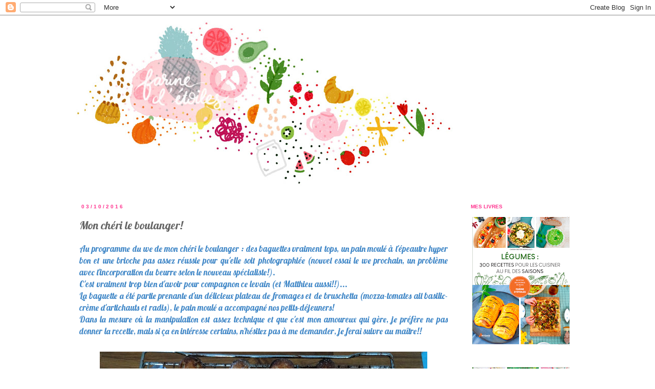

--- FILE ---
content_type: text/html; charset=UTF-8
request_url: http://farinedetoiles.blogspot.com/2016/10/mon-cheri-le-boulanger.html
body_size: 20544
content:
<!DOCTYPE html>
<html class='v2' dir='ltr' xmlns='http://www.w3.org/1999/xhtml' xmlns:b='http://www.google.com/2005/gml/b' xmlns:data='http://www.google.com/2005/gml/data' xmlns:expr='http://www.google.com/2005/gml/expr'>
<head>
<link href='https://www.blogger.com/static/v1/widgets/335934321-css_bundle_v2.css' rel='stylesheet' type='text/css'/>
<meta content='width=1100' name='viewport'/>
<meta content='text/html; charset=UTF-8' http-equiv='Content-Type'/>
<meta content='blogger' name='generator'/>
<link href='http://farinedetoiles.blogspot.com/favicon.ico' rel='icon' type='image/x-icon'/>
<link href='http://farinedetoiles.blogspot.com/2016/10/mon-cheri-le-boulanger.html' rel='canonical'/>
<link rel="alternate" type="application/atom+xml" title="Farine d&#39;étoiles - Atom" href="http://farinedetoiles.blogspot.com/feeds/posts/default" />
<link rel="alternate" type="application/rss+xml" title="Farine d&#39;étoiles - RSS" href="http://farinedetoiles.blogspot.com/feeds/posts/default?alt=rss" />
<link rel="service.post" type="application/atom+xml" title="Farine d&#39;étoiles - Atom" href="https://www.blogger.com/feeds/1555946457182008160/posts/default" />

<link rel="alternate" type="application/atom+xml" title="Farine d&#39;étoiles - Atom" href="http://farinedetoiles.blogspot.com/feeds/6176153639629676332/comments/default" />
<!--Can't find substitution for tag [blog.ieCssRetrofitLinks]-->
<link href='https://blogger.googleusercontent.com/img/b/R29vZ2xl/AVvXsEhN59TAxAIw30P-SJY8ozYZ0XfFcuAXxP34rzcRk5LCwYwT23P-BkDMSFpscGvQxOJlnMHTuJ2MfwKKawirK7xSSBSuVxpapNgqTXSpXv2GKmb0R3GuovJzQ-s1THp-5qSpigykvUpAXek/s640/baguette.jpg' rel='image_src'/>
<meta content='http://farinedetoiles.blogspot.com/2016/10/mon-cheri-le-boulanger.html' property='og:url'/>
<meta content='Mon chéri le boulanger!' property='og:title'/>
<meta content='Blog de cuisine à dominante végétale, souvent végétarienne ,vegan,  des produits de saison, une passion pour la vaisselle, un peu de lifetsyle' property='og:description'/>
<meta content='https://blogger.googleusercontent.com/img/b/R29vZ2xl/AVvXsEhN59TAxAIw30P-SJY8ozYZ0XfFcuAXxP34rzcRk5LCwYwT23P-BkDMSFpscGvQxOJlnMHTuJ2MfwKKawirK7xSSBSuVxpapNgqTXSpXv2GKmb0R3GuovJzQ-s1THp-5qSpigykvUpAXek/w1200-h630-p-k-no-nu/baguette.jpg' property='og:image'/>
<title>Farine d'étoiles: Mon chéri le boulanger!</title>
<style type='text/css'>@font-face{font-family:'Lobster';font-style:normal;font-weight:400;font-display:swap;src:url(//fonts.gstatic.com/s/lobster/v32/neILzCirqoswsqX9zo-mM4MwWJXNqA.woff2)format('woff2');unicode-range:U+0460-052F,U+1C80-1C8A,U+20B4,U+2DE0-2DFF,U+A640-A69F,U+FE2E-FE2F;}@font-face{font-family:'Lobster';font-style:normal;font-weight:400;font-display:swap;src:url(//fonts.gstatic.com/s/lobster/v32/neILzCirqoswsqX9zoamM4MwWJXNqA.woff2)format('woff2');unicode-range:U+0301,U+0400-045F,U+0490-0491,U+04B0-04B1,U+2116;}@font-face{font-family:'Lobster';font-style:normal;font-weight:400;font-display:swap;src:url(//fonts.gstatic.com/s/lobster/v32/neILzCirqoswsqX9zo2mM4MwWJXNqA.woff2)format('woff2');unicode-range:U+0102-0103,U+0110-0111,U+0128-0129,U+0168-0169,U+01A0-01A1,U+01AF-01B0,U+0300-0301,U+0303-0304,U+0308-0309,U+0323,U+0329,U+1EA0-1EF9,U+20AB;}@font-face{font-family:'Lobster';font-style:normal;font-weight:400;font-display:swap;src:url(//fonts.gstatic.com/s/lobster/v32/neILzCirqoswsqX9zoymM4MwWJXNqA.woff2)format('woff2');unicode-range:U+0100-02BA,U+02BD-02C5,U+02C7-02CC,U+02CE-02D7,U+02DD-02FF,U+0304,U+0308,U+0329,U+1D00-1DBF,U+1E00-1E9F,U+1EF2-1EFF,U+2020,U+20A0-20AB,U+20AD-20C0,U+2113,U+2C60-2C7F,U+A720-A7FF;}@font-face{font-family:'Lobster';font-style:normal;font-weight:400;font-display:swap;src:url(//fonts.gstatic.com/s/lobster/v32/neILzCirqoswsqX9zoKmM4MwWJU.woff2)format('woff2');unicode-range:U+0000-00FF,U+0131,U+0152-0153,U+02BB-02BC,U+02C6,U+02DA,U+02DC,U+0304,U+0308,U+0329,U+2000-206F,U+20AC,U+2122,U+2191,U+2193,U+2212,U+2215,U+FEFF,U+FFFD;}</style>
<style id='page-skin-1' type='text/css'><!--
/*
-----------------------------------------------
Blogger Template Style
Name:     Simple
Designer: Josh Peterson
URL:      www.noaesthetic.com
----------------------------------------------- */
/* Variable definitions
====================
<Variable name="keycolor" description="Main Color" type="color" default="#66bbdd"/>
<Group description="Page Text" selector="body">
<Variable name="body.font" description="Font" type="font"
default="normal normal 12px Arial, Tahoma, Helvetica, FreeSans, sans-serif"/>
<Variable name="body.text.color" description="Text Color" type="color" default="#222222"/>
</Group>
<Group description="Backgrounds" selector=".body-fauxcolumns-outer">
<Variable name="body.background.color" description="Outer Background" type="color" default="#66bbdd"/>
<Variable name="content.background.color" description="Main Background" type="color" default="#ffffff"/>
<Variable name="header.background.color" description="Header Background" type="color" default="transparent"/>
</Group>
<Group description="Links" selector=".main-outer">
<Variable name="link.color" description="Link Color" type="color" default="#2288bb"/>
<Variable name="link.visited.color" description="Visited Color" type="color" default="#888888"/>
<Variable name="link.hover.color" description="Hover Color" type="color" default="#33aaff"/>
</Group>
<Group description="Blog Title" selector=".header h1">
<Variable name="header.font" description="Font" type="font"
default="normal normal 60px Arial, Tahoma, Helvetica, FreeSans, sans-serif"/>
<Variable name="header.text.color" description="Title Color" type="color" default="#3399bb" />
</Group>
<Group description="Blog Description" selector=".header .description">
<Variable name="description.text.color" description="Description Color" type="color"
default="#777777" />
</Group>
<Group description="Tabs Text" selector=".tabs-inner .widget li a">
<Variable name="tabs.font" description="Font" type="font"
default="normal normal 14px Arial, Tahoma, Helvetica, FreeSans, sans-serif"/>
<Variable name="tabs.text.color" description="Text Color" type="color" default="#999999"/>
<Variable name="tabs.selected.text.color" description="Selected Color" type="color" default="#000000"/>
</Group>
<Group description="Tabs Background" selector=".tabs-outer .PageList">
<Variable name="tabs.background.color" description="Background Color" type="color" default="#f5f5f5"/>
<Variable name="tabs.selected.background.color" description="Selected Color" type="color" default="#eeeeee"/>
</Group>
<Group description="Post Title" selector="h3.post-title, .comments h4">
<Variable name="post.title.font" description="Font" type="font"
default="normal normal 22px Arial, Tahoma, Helvetica, FreeSans, sans-serif"/>
</Group>
<Group description="Date Header" selector=".date-header">
<Variable name="date.header.color" description="Text Color" type="color"
default="#666666"/>
<Variable name="date.header.background.color" description="Background Color" type="color"
default="transparent"/>
</Group>
<Group description="Post Footer" selector=".post-footer">
<Variable name="post.footer.text.color" description="Text Color" type="color" default="#666666"/>
<Variable name="post.footer.background.color" description="Background Color" type="color"
default="#f9f9f9"/>
<Variable name="post.footer.border.color" description="Shadow Color" type="color" default="#eeeeee"/>
</Group>
<Group description="Gadgets" selector="h2">
<Variable name="widget.title.font" description="Title Font" type="font"
default="normal bold 11px Arial, Tahoma, Helvetica, FreeSans, sans-serif"/>
<Variable name="widget.title.text.color" description="Title Color" type="color" default="#000000"/>
<Variable name="widget.alternate.text.color" description="Alternate Color" type="color" default="#999999"/>
</Group>
<Group description="Images" selector=".main-inner">
<Variable name="image.background.color" description="Background Color" type="color" default="#ffffff"/>
<Variable name="image.border.color" description="Border Color" type="color" default="#eeeeee"/>
<Variable name="image.text.color" description="Caption Text Color" type="color" default="#666666"/>
</Group>
<Group description="Accents" selector=".content-inner">
<Variable name="body.rule.color" description="Separator Line Color" type="color" default="#eeeeee"/>
<Variable name="tabs.border.color" description="Tabs Border Color" type="color" default="transparent"/>
</Group>
<Variable name="body.background" description="Body Background" type="background"
color="#ffffff" default="$(color) none repeat scroll top left"/>
<Variable name="body.background.override" description="Body Background Override" type="string" default=""/>
<Variable name="body.background.gradient.cap" description="Body Gradient Cap" type="url"
default="url(http://www.blogblog.com/1kt/simple/gradients_light.png)"/>
<Variable name="body.background.gradient.tile" description="Body Gradient Tile" type="url"
default="url(http://www.blogblog.com/1kt/simple/body_gradient_tile_light.png)"/>
<Variable name="content.background.color.selector" description="Content Background Color Selector" type="string" default=".content-inner"/>
<Variable name="content.padding" description="Content Padding" type="length" default="10px"/>
<Variable name="content.padding.horizontal" description="Content Horizontal Padding" type="length" default="10px"/>
<Variable name="content.shadow.spread" description="Content Shadow Spread" type="length" default="40px"/>
<Variable name="content.shadow.spread.webkit" description="Content Shadow Spread (WebKit)" type="length" default="5px"/>
<Variable name="content.shadow.spread.ie" description="Content Shadow Spread (IE)" type="length" default="10px"/>
<Variable name="main.border.width" description="Main Border Width" type="length" default="0"/>
<Variable name="header.background.gradient" description="Header Gradient" type="url" default="none"/>
<Variable name="header.shadow.offset.left" description="Header Shadow Offset Left" type="length" default="-1px"/>
<Variable name="header.shadow.offset.top" description="Header Shadow Offset Top" type="length" default="-1px"/>
<Variable name="header.shadow.spread" description="Header Shadow Spread" type="length" default="1px"/>
<Variable name="header.padding" description="Header Padding" type="length" default="30px"/>
<Variable name="header.border.size" description="Header Border Size" type="length" default="1px"/>
<Variable name="header.bottom.border.size" description="Header Bottom Border Size" type="length" default="1px"/>
<Variable name="header.border.horizontalsize" description="Header Horizontal Border Size" type="length" default="0"/>
<Variable name="description.text.size" description="Description Text Size" type="string" default="140%"/>
<Variable name="tabs.margin.top" description="Tabs Margin Top" type="length" default="0" />
<Variable name="tabs.margin.side" description="Tabs Side Margin" type="length" default="30px" />
<Variable name="tabs.background.gradient" description="Tabs Background Gradient" type="url"
default="url(http://www.blogblog.com/1kt/simple/gradients_light.png)"/>
<Variable name="tabs.border.width" description="Tabs Border Width" type="length" default="1px"/>
<Variable name="tabs.bevel.border.width" description="Tabs Bevel Border Width" type="length" default="1px"/>
<Variable name="date.header.padding" description="Date Header Padding" type="string" default="inherit"/>
<Variable name="date.header.letterspacing" description="Date Header Letter Spacing" type="string" default="inherit"/>
<Variable name="date.header.margin" description="Date Header Margin" type="string" default="inherit"/>
<Variable name="post.margin.bottom" description="Post Bottom Margin" type="length" default="25px"/>
<Variable name="image.border.small.size" description="Image Border Small Size" type="length" default="2px"/>
<Variable name="image.border.large.size" description="Image Border Large Size" type="length" default="5px"/>
<Variable name="page.width.selector" description="Page Width Selector" type="string" default=".region-inner"/>
<Variable name="page.width" description="Page Width" type="string" default="auto"/>
<Variable name="main.section.margin" description="Main Section Margin" type="length" default="15px"/>
<Variable name="main.padding" description="Main Padding" type="length" default="15px"/>
<Variable name="main.padding.top" description="Main Padding Top" type="length" default="30px"/>
<Variable name="main.padding.bottom" description="Main Padding Bottom" type="length" default="30px"/>
<Variable name="paging.background"
color="#ffffff"
description="Background of blog paging area" type="background"
default="transparent none no-repeat scroll top center"/>
<Variable name="footer.bevel" description="Bevel border length of footer" type="length" default="0"/>
<Variable name="mobile.background.overlay" description="Mobile Background Overlay" type="string"
default="transparent none repeat scroll top left"/>
<Variable name="mobile.background.size" description="Mobile Background Size" type="string" default="auto"/>
<Variable name="mobile.button.color" description="Mobile Button Color" type="color" default="#ffffff" />
<Variable name="startSide" description="Side where text starts in blog language" type="automatic" default="left"/>
<Variable name="endSide" description="Side where text ends in blog language" type="automatic" default="right"/>
*/
/* Content
----------------------------------------------- */
body {
font: normal normal 15px Lobster;
color: #666666;
background: #ffffff none no-repeat scroll center center;
padding: 0 0 0 0;
}
html body .region-inner {
min-width: 0;
max-width: 100%;
width: auto;
}
a:link {
text-decoration:none;
color: #ff328e;
}
a:visited {
text-decoration:none;
color: #81d4b0;
}
a:hover {
text-decoration:underline;
color: #52b1c5;
}
.body-fauxcolumn-outer .fauxcolumn-inner {
background: transparent none repeat scroll top left;
_background-image: none;
}
.body-fauxcolumn-outer .cap-top {
position: absolute;
z-index: 1;
height: 400px;
width: 100%;
background: #ffffff none no-repeat scroll center center;
}
.body-fauxcolumn-outer .cap-top .cap-left {
width: 100%;
background: transparent none repeat-x scroll top left;
_background-image: none;
}
.content-outer {
-moz-box-shadow: 0 0 0 rgba(0, 0, 0, .15);
-webkit-box-shadow: 0 0 0 rgba(0, 0, 0, .15);
-goog-ms-box-shadow: 0 0 0 #333333;
box-shadow: 0 0 0 rgba(0, 0, 0, .15);
margin-bottom: 1px;
}
.content-inner {
padding: 10px 40px;
}
.content-inner {
background-color: #ffffff;
}
/* Header
----------------------------------------------- */
.header-outer {
background: transparent none repeat-x scroll 0 -400px;
_background-image: none;
}
.Header h1 {
font: normal normal 40px 'Trebuchet MS',Trebuchet,Verdana,sans-serif;
color: #000000;
text-shadow: 0 0 0 rgba(0, 0, 0, .2);
}
.Header h1 a {
color: #000000;
}
.Header .description {
font-size: 18px;
color: #000000;
}
.header-inner .Header .titlewrapper {
padding: 22px 0;
}
.header-inner .Header .descriptionwrapper {
padding: 0 0;
}
/* Tabs
----------------------------------------------- */
.tabs-inner .section:first-child {
border-top: 0 solid #dddddd;
}
.tabs-inner .section:first-child ul {
margin-top: -1px;
border-top: 1px solid #dddddd;
border-left: 1px solid #dddddd;
border-right: 1px solid #dddddd;
}
.tabs-inner .widget ul {
background: transparent none repeat-x scroll 0 -800px;
_background-image: none;
border-bottom: 1px solid #dddddd;
margin-top: 0;
margin-left: -30px;
margin-right: -30px;
}
.tabs-inner .widget li a {
display: inline-block;
padding: .6em 1em;
font: normal normal 15px Lobster;
color: #000000;
border-left: 1px solid #ffffff;
border-right: 1px solid #dddddd;
}
.tabs-inner .widget li:first-child a {
border-left: none;
}
.tabs-inner .widget li.selected a, .tabs-inner .widget li a:hover {
color: #000000;
background-color: #eeeeee;
text-decoration: none;
}
/* Columns
----------------------------------------------- */
.main-outer {
border-top: 0 solid transparent;
}
.fauxcolumn-left-outer .fauxcolumn-inner {
border-right: 1px solid transparent;
}
.fauxcolumn-right-outer .fauxcolumn-inner {
border-left: 1px solid transparent;
}
/* Headings
----------------------------------------------- */
h2 {
margin: 0 0 1em 0;
font: normal bold 10px Arial, Tahoma, Helvetica, FreeSans, sans-serif;
color: #ff328e;
text-transform: uppercase;
}
/* Widgets
----------------------------------------------- */
.widget .zippy {
color: #999999;
text-shadow: 2px 2px 1px rgba(0, 0, 0, .1);
}
.widget .popular-posts ul {
list-style: none;
}
/* Posts
----------------------------------------------- */
.date-header span {
background-color: transparent;
color: #ff328e;
padding: 0.4em;
letter-spacing: 3px;
margin: inherit;
}
.main-inner {
padding-top: 35px;
padding-bottom: 65px;
}
.main-inner .column-center-inner {
padding: 0 0;
}
.main-inner .column-center-inner .section {
margin: 0 1em;
}
.post {
margin: 0 0 45px 0;
}
h3.post-title, .comments h4 {
font: normal normal 22px Lobster;
margin: .75em 0 0;
}
.post-body {
font-size: 110%;
line-height: 1.4;
position: relative;
}
.post-body img, .post-body .tr-caption-container, .Profile img, .Image img,
.BlogList .item-thumbnail img {
padding: 2px;
background: transparent;
border: 1px solid transparent;
-moz-box-shadow: 0px 0px 0px rgba(0, 0, 0, .1);
-webkit-box-shadow: 0px 0px 0px rgba(0, 0, 0, .1);
box-shadow: 0px 0px 0px rgba(0, 0, 0, .1);
}
.post-body img, .post-body .tr-caption-container {
padding: 5px;
}
.post-body .tr-caption-container {
color: transparent;
}
.post-body .tr-caption-container img {
padding: 0;
background: transparent;
border: none;
-moz-box-shadow: 0 0 0 rgba(0, 0, 0, .1);
-webkit-box-shadow: 0 0 0 rgba(0, 0, 0, .1);
box-shadow: 0 0 0 rgba(0, 0, 0, .1);
}
.post-header {
margin: 0 0 1.5em;
line-height: 1.6;
font-size: 90%;
}
.post-footer {
margin: 20px -2px 0;
padding: 5px 10px;
color: #666666;
background-color: #ffffff;
border-bottom: 1px solid #ffffff;
line-height: 1.6;
font-size: 90%;
}
#comments .comment-author {
padding-top: 1.5em;
border-top: 1px solid transparent;
background-position: 0 1.5em;
}
#comments .comment-author:first-child {
padding-top: 0;
border-top: none;
}
.avatar-image-container {
margin: .2em 0 0;
}
#comments .avatar-image-container img {
border: 1px solid transparent;
}
/* Comments
----------------------------------------------- */
.comments .comments-content .icon.blog-author {
background-repeat: no-repeat;
background-image: url([data-uri]);
}
.comments .comments-content .loadmore a {
border-top: 1px solid #999999;
border-bottom: 1px solid #999999;
}
.comments .comment-thread.inline-thread {
background-color: #ffffff;
}
.comments .continue {
border-top: 2px solid #999999;
}
/* Accents
---------------------------------------------- */
.section-columns td.columns-cell {
border-left: 1px solid transparent;
}
.blog-pager {
background: transparent url(http://www.blogblog.com/1kt/simple/paging_dot.png) repeat-x scroll top center;
}
.blog-pager-older-link, .home-link,
.blog-pager-newer-link {
background-color: #ffffff;
padding: 5px;
}
.footer-outer {
border-top: 1px dashed #bbbbbb;
}
/* Mobile
----------------------------------------------- */
body.mobile  {
background-size: auto;
}
.mobile .body-fauxcolumn-outer {
background: transparent none repeat scroll top left;
}
.mobile .body-fauxcolumn-outer .cap-top {
background-size: 100% auto;
}
.mobile .content-outer {
-webkit-box-shadow: 0 0 3px rgba(0, 0, 0, .15);
box-shadow: 0 0 3px rgba(0, 0, 0, .15);
padding: 0 0;
}
body.mobile .AdSense {
margin: 0 -0;
}
.mobile .tabs-inner .widget ul {
margin-left: 0;
margin-right: 0;
}
.mobile .post {
margin: 0;
}
.mobile .main-inner .column-center-inner .section {
margin: 0;
}
.mobile .date-header span {
padding: 0.1em 10px;
margin: 0 -10px;
}
.mobile h3.post-title {
margin: 0;
}
.mobile .blog-pager {
background: transparent none no-repeat scroll top center;
}
.mobile .footer-outer {
border-top: none;
}
.mobile .main-inner, .mobile .footer-inner {
background-color: #ffffff;
}
.mobile-index-contents {
color: #666666;
}
.mobile-link-button {
background-color: #ff328e;
}
.mobile-link-button a:link, .mobile-link-button a:visited {
color: #ffffff;
}
.mobile .tabs-inner .section:first-child {
border-top: none;
}
.mobile .tabs-inner .PageList .widget-content {
background-color: #eeeeee;
color: #000000;
border-top: 1px solid #dddddd;
border-bottom: 1px solid #dddddd;
}
.mobile .tabs-inner .PageList .widget-content .pagelist-arrow {
border-left: 1px solid #dddddd;
}

--></style>
<style id='template-skin-1' type='text/css'><!--
body {
min-width: 1080px;
}
.content-outer, .content-fauxcolumn-outer, .region-inner {
min-width: 1080px;
max-width: 1080px;
_width: 1080px;
}
.main-inner .columns {
padding-left: 0px;
padding-right: 250px;
}
.main-inner .fauxcolumn-center-outer {
left: 0px;
right: 250px;
/* IE6 does not respect left and right together */
_width: expression(this.parentNode.offsetWidth -
parseInt("0px") -
parseInt("250px") + 'px');
}
.main-inner .fauxcolumn-left-outer {
width: 0px;
}
.main-inner .fauxcolumn-right-outer {
width: 250px;
}
.main-inner .column-left-outer {
width: 0px;
right: 100%;
margin-left: -0px;
}
.main-inner .column-right-outer {
width: 250px;
margin-right: -250px;
}
#layout {
min-width: 0;
}
#layout .content-outer {
min-width: 0;
width: 800px;
}
#layout .region-inner {
min-width: 0;
width: auto;
}
body#layout div.add_widget {
padding: 8px;
}
body#layout div.add_widget a {
margin-left: 32px;
}
--></style>
<link href='https://www.blogger.com/dyn-css/authorization.css?targetBlogID=1555946457182008160&amp;zx=782b9c6c-dd17-481b-88d4-3c9458be0198' media='none' onload='if(media!=&#39;all&#39;)media=&#39;all&#39;' rel='stylesheet'/><noscript><link href='https://www.blogger.com/dyn-css/authorization.css?targetBlogID=1555946457182008160&amp;zx=782b9c6c-dd17-481b-88d4-3c9458be0198' rel='stylesheet'/></noscript>
<meta name='google-adsense-platform-account' content='ca-host-pub-1556223355139109'/>
<meta name='google-adsense-platform-domain' content='blogspot.com'/>

<!-- data-ad-client=ca-pub-7220570130371412 -->

</head>
<body class='loading'>
<div class='navbar section' id='navbar' name='Navbar'><div class='widget Navbar' data-version='1' id='Navbar1'><script type="text/javascript">
    function setAttributeOnload(object, attribute, val) {
      if(window.addEventListener) {
        window.addEventListener('load',
          function(){ object[attribute] = val; }, false);
      } else {
        window.attachEvent('onload', function(){ object[attribute] = val; });
      }
    }
  </script>
<div id="navbar-iframe-container"></div>
<script type="text/javascript" src="https://apis.google.com/js/platform.js"></script>
<script type="text/javascript">
      gapi.load("gapi.iframes:gapi.iframes.style.bubble", function() {
        if (gapi.iframes && gapi.iframes.getContext) {
          gapi.iframes.getContext().openChild({
              url: 'https://www.blogger.com/navbar/1555946457182008160?po\x3d6176153639629676332\x26origin\x3dhttp://farinedetoiles.blogspot.com',
              where: document.getElementById("navbar-iframe-container"),
              id: "navbar-iframe"
          });
        }
      });
    </script><script type="text/javascript">
(function() {
var script = document.createElement('script');
script.type = 'text/javascript';
script.src = '//pagead2.googlesyndication.com/pagead/js/google_top_exp.js';
var head = document.getElementsByTagName('head')[0];
if (head) {
head.appendChild(script);
}})();
</script>
</div></div>
<div class='body-fauxcolumns'>
<div class='fauxcolumn-outer body-fauxcolumn-outer'>
<div class='cap-top'>
<div class='cap-left'></div>
<div class='cap-right'></div>
</div>
<div class='fauxborder-left'>
<div class='fauxborder-right'></div>
<div class='fauxcolumn-inner'>
</div>
</div>
<div class='cap-bottom'>
<div class='cap-left'></div>
<div class='cap-right'></div>
</div>
</div>
</div>
<div class='content'>
<div class='content-fauxcolumns'>
<div class='fauxcolumn-outer content-fauxcolumn-outer'>
<div class='cap-top'>
<div class='cap-left'></div>
<div class='cap-right'></div>
</div>
<div class='fauxborder-left'>
<div class='fauxborder-right'></div>
<div class='fauxcolumn-inner'>
</div>
</div>
<div class='cap-bottom'>
<div class='cap-left'></div>
<div class='cap-right'></div>
</div>
</div>
</div>
<div class='content-outer'>
<div class='content-cap-top cap-top'>
<div class='cap-left'></div>
<div class='cap-right'></div>
</div>
<div class='fauxborder-left content-fauxborder-left'>
<div class='fauxborder-right content-fauxborder-right'></div>
<div class='content-inner'>
<header>
<div class='header-outer'>
<div class='header-cap-top cap-top'>
<div class='cap-left'></div>
<div class='cap-right'></div>
</div>
<div class='fauxborder-left header-fauxborder-left'>
<div class='fauxborder-right header-fauxborder-right'></div>
<div class='region-inner header-inner'>
<div class='header section' id='header' name='En-tête'><div class='widget Header' data-version='1' id='Header1'>
<div id='header-inner'>
<a href='http://farinedetoiles.blogspot.com/' style='display: block'>
<img alt='Farine d&#39;étoiles' height='323px; ' id='Header1_headerimg' src='https://blogger.googleusercontent.com/img/b/R29vZ2xl/AVvXsEg2kt5UMj6zanMYHqpXR6lhzt6JggzqQynX84CHg6ZiIM1XGCVi7KryHVHpWL16dU1xKAflqAIsPSV9NrsGN4agmpdxBb6UsMDKtdyeaRaYKqlzISmMmpyHIs_yEdnAxyrR7Cmr8wB45TCx/s752/Bannie%25CC%2580re.jpg' style='display: block' width='752px; '/>
</a>
</div>
</div></div>
</div>
</div>
<div class='header-cap-bottom cap-bottom'>
<div class='cap-left'></div>
<div class='cap-right'></div>
</div>
</div>
</header>
<div class='tabs-outer'>
<div class='tabs-cap-top cap-top'>
<div class='cap-left'></div>
<div class='cap-right'></div>
</div>
<div class='fauxborder-left tabs-fauxborder-left'>
<div class='fauxborder-right tabs-fauxborder-right'></div>
<div class='region-inner tabs-inner'>
<div class='tabs no-items section' id='crosscol' name='Toutes les colonnes'></div>
<div class='tabs no-items section' id='crosscol-overflow' name='Cross-Column 2'></div>
</div>
</div>
<div class='tabs-cap-bottom cap-bottom'>
<div class='cap-left'></div>
<div class='cap-right'></div>
</div>
</div>
<div class='main-outer'>
<div class='main-cap-top cap-top'>
<div class='cap-left'></div>
<div class='cap-right'></div>
</div>
<div class='fauxborder-left main-fauxborder-left'>
<div class='fauxborder-right main-fauxborder-right'></div>
<div class='region-inner main-inner'>
<div class='columns fauxcolumns'>
<div class='fauxcolumn-outer fauxcolumn-center-outer'>
<div class='cap-top'>
<div class='cap-left'></div>
<div class='cap-right'></div>
</div>
<div class='fauxborder-left'>
<div class='fauxborder-right'></div>
<div class='fauxcolumn-inner'>
</div>
</div>
<div class='cap-bottom'>
<div class='cap-left'></div>
<div class='cap-right'></div>
</div>
</div>
<div class='fauxcolumn-outer fauxcolumn-left-outer'>
<div class='cap-top'>
<div class='cap-left'></div>
<div class='cap-right'></div>
</div>
<div class='fauxborder-left'>
<div class='fauxborder-right'></div>
<div class='fauxcolumn-inner'>
</div>
</div>
<div class='cap-bottom'>
<div class='cap-left'></div>
<div class='cap-right'></div>
</div>
</div>
<div class='fauxcolumn-outer fauxcolumn-right-outer'>
<div class='cap-top'>
<div class='cap-left'></div>
<div class='cap-right'></div>
</div>
<div class='fauxborder-left'>
<div class='fauxborder-right'></div>
<div class='fauxcolumn-inner'>
</div>
</div>
<div class='cap-bottom'>
<div class='cap-left'></div>
<div class='cap-right'></div>
</div>
</div>
<!-- corrects IE6 width calculation -->
<div class='columns-inner'>
<div class='column-center-outer'>
<div class='column-center-inner'>
<div class='main section' id='main' name='Principal'><div class='widget Blog' data-version='1' id='Blog1'>
<div class='blog-posts hfeed'>

          <div class="date-outer">
        
<h2 class='date-header'><span>03/10/2016</span></h2>

          <div class="date-posts">
        
<div class='post-outer'>
<div class='post hentry' itemscope='itemscope' itemtype='http://schema.org/BlogPosting'>
<a name='6176153639629676332'></a>
<h3 class='post-title entry-title' itemprop='name'>
Mon chéri le boulanger!
</h3>
<div class='post-header'>
<div class='post-header-line-1'></div>
</div>
<div class='post-body entry-content' id='post-body-6176153639629676332' itemprop='articleBody'>
<div style="text-align: justify;">
<span style="color: #3d85c6;">Au programme du we de mon chéri le boulanger : des baguettes vraiment tops, un pain moulé à l'épeautre hyper bon et une brioche pas assez réussie pour qu'elle soit photographiée (nouvel essai le we prochain, un problème avec l'incorporation du beurre selon le nouveau spécialiste!).</span><br />
<span style="color: #3d85c6;">C'est vraiment trop bien d'avoir pour compagnon ce levain (et Matthieu aussi!!)...</span><br />
<span style="color: #3d85c6;">La baguette a été partie prenante d'un délicieux plateau de fromages et de bruschetta (mozza-tomates ail basilic- crème d'artichauts et radis), le pain moulé a accompagné nos petits-déjeuners!</span><br />
<span style="color: #3d85c6;">Dans la mesure où la manipulation est assez technique et que c'est mon amoureux qui gère, je préfère ne pas donner la recette, mais si ça en intéresse certains, n'hésitez pas à me demander, je ferai suivre au maître!!</span><br />
<br />
<div class="separator" style="clear: both; text-align: center;">
<a href="https://blogger.googleusercontent.com/img/b/R29vZ2xl/AVvXsEhN59TAxAIw30P-SJY8ozYZ0XfFcuAXxP34rzcRk5LCwYwT23P-BkDMSFpscGvQxOJlnMHTuJ2MfwKKawirK7xSSBSuVxpapNgqTXSpXv2GKmb0R3GuovJzQ-s1THp-5qSpigykvUpAXek/s1600/baguette.jpg" imageanchor="1" style="margin-left: 1em; margin-right: 1em;"><img border="0" height="468" src="https://blogger.googleusercontent.com/img/b/R29vZ2xl/AVvXsEhN59TAxAIw30P-SJY8ozYZ0XfFcuAXxP34rzcRk5LCwYwT23P-BkDMSFpscGvQxOJlnMHTuJ2MfwKKawirK7xSSBSuVxpapNgqTXSpXv2GKmb0R3GuovJzQ-s1THp-5qSpigykvUpAXek/s640/baguette.jpg" width="640" /></a></div>
<span style="color: #3d85c6;"><br /></span>
<div class="separator" style="clear: both; text-align: center;">
<a href="https://blogger.googleusercontent.com/img/b/R29vZ2xl/AVvXsEiZJcoQ2WmARpL41tT0Ajqa_2BT-E3Mk0c4F_53BwzXzWMN7fLgFqcjm6M09d-P-voRER0GAtQbmsub4B-1eUmSnkxJqFPbNR-yOQA5LpVI7RGSlgTm5EttPT9iVcLobYiove5LUev8tkA/s1600/baguette1.jpg" imageanchor="1" style="margin-left: 1em; margin-right: 1em;"><img border="0" height="640" src="https://blogger.googleusercontent.com/img/b/R29vZ2xl/AVvXsEiZJcoQ2WmARpL41tT0Ajqa_2BT-E3Mk0c4F_53BwzXzWMN7fLgFqcjm6M09d-P-voRER0GAtQbmsub4B-1eUmSnkxJqFPbNR-yOQA5LpVI7RGSlgTm5EttPT9iVcLobYiove5LUev8tkA/s640/baguette1.jpg" width="424" /></a></div>
<br />
<div class="separator" style="clear: both; text-align: center;">
<a href="https://blogger.googleusercontent.com/img/b/R29vZ2xl/AVvXsEiGzEIKnV6wXen-9tG4hyphenhyphenk0KwAXKkEVzgbJ_6ynPs6E1nZn2sdYOebBQwQ0NbiwSRLd1GMfeY83qo9pag2C5iW5FtrSXNBdEm2pwO5vMPuGkJpRp1-wkhj2Qln0z7snsMr77LmGFmYAFr4/s1600/baguette2.jpg" imageanchor="1" style="margin-left: 1em; margin-right: 1em;"><img border="0" height="424" src="https://blogger.googleusercontent.com/img/b/R29vZ2xl/AVvXsEiGzEIKnV6wXen-9tG4hyphenhyphenk0KwAXKkEVzgbJ_6ynPs6E1nZn2sdYOebBQwQ0NbiwSRLd1GMfeY83qo9pag2C5iW5FtrSXNBdEm2pwO5vMPuGkJpRp1-wkhj2Qln0z7snsMr77LmGFmYAFr4/s640/baguette2.jpg" width="640" /></a></div>
<br />
<div class="separator" style="clear: both; text-align: center;">
<a href="https://blogger.googleusercontent.com/img/b/R29vZ2xl/AVvXsEiKJWmO700n-sYdGxmNM4GBT4PPgV7P1KzIaJHO9suE8Zv1-flHUMpRkQGGOICJZ7T1ZLnI5ZeLHWi8ufeoG5QdD1vT1KV7BxFs372RN59deJGYnMRC8e_nSoN3h08FPZItTSac7xddp88/s1600/baguette3.jpg" imageanchor="1" style="margin-left: 1em; margin-right: 1em;"><img border="0" height="424" src="https://blogger.googleusercontent.com/img/b/R29vZ2xl/AVvXsEiKJWmO700n-sYdGxmNM4GBT4PPgV7P1KzIaJHO9suE8Zv1-flHUMpRkQGGOICJZ7T1ZLnI5ZeLHWi8ufeoG5QdD1vT1KV7BxFs372RN59deJGYnMRC8e_nSoN3h08FPZItTSac7xddp88/s640/baguette3.jpg" width="640" /></a></div>
<br />
<div class="separator" style="clear: both; text-align: center;">
<a href="https://blogger.googleusercontent.com/img/b/R29vZ2xl/AVvXsEj2KzNJBgrHSJz9XLmYboG265dxyw63LNqRfMcUXwv-xHpAHRUqfh8_roOnwfPDDk8VYFCYFA0wCGekhsuMFUFKSIQK-BzhNEBC9kl77FUrKcWXhi4RvICHfY_dbaNmQYnBawkj8VctTSo/s1600/baguette4.jpg" imageanchor="1" style="margin-left: 1em; margin-right: 1em;"><img border="0" height="424" src="https://blogger.googleusercontent.com/img/b/R29vZ2xl/AVvXsEj2KzNJBgrHSJz9XLmYboG265dxyw63LNqRfMcUXwv-xHpAHRUqfh8_roOnwfPDDk8VYFCYFA0wCGekhsuMFUFKSIQK-BzhNEBC9kl77FUrKcWXhi4RvICHfY_dbaNmQYnBawkj8VctTSo/s640/baguette4.jpg" width="640" /></a></div>
<br />
<div class="separator" style="clear: both; text-align: center;">
<a href="https://blogger.googleusercontent.com/img/b/R29vZ2xl/AVvXsEgppKl6Aigu-maRJUT5d9L7mnVnT7T0wLxvRCVKd7HfQHM3gKYZmy9J5TSTAFkwgi0KwIwCeiA8N4P7h67qOzN8oQCVG9G4sytQQzrMuf5ehV_xUDoRb-sw7NcDtFNFNjqlfUv6JHWuZt4/s1600/baguette5.jpg" imageanchor="1" style="margin-left: 1em; margin-right: 1em;"><img border="0" height="424" src="https://blogger.googleusercontent.com/img/b/R29vZ2xl/AVvXsEgppKl6Aigu-maRJUT5d9L7mnVnT7T0wLxvRCVKd7HfQHM3gKYZmy9J5TSTAFkwgi0KwIwCeiA8N4P7h67qOzN8oQCVG9G4sytQQzrMuf5ehV_xUDoRb-sw7NcDtFNFNjqlfUv6JHWuZt4/s640/baguette5.jpg" width="640" /></a></div>
<br />
<div class="separator" style="clear: both; text-align: center;">
<a href="https://blogger.googleusercontent.com/img/b/R29vZ2xl/AVvXsEhyNqAllb2SyWnq9lz1jIn7DEVMtkNbR8SAaumsrhVtcPw7XJ1cT8BjJiusyRRr2pv5exyfrItpP-cTnxfcCTmtoNQPPihor5w7EPcMf2tjgP_JuJgUpU8v1FEXGy_a46db2ZK5B9ie530/s1600/baguette6.jpg" imageanchor="1" style="margin-left: 1em; margin-right: 1em;"><img border="0" height="424" src="https://blogger.googleusercontent.com/img/b/R29vZ2xl/AVvXsEhyNqAllb2SyWnq9lz1jIn7DEVMtkNbR8SAaumsrhVtcPw7XJ1cT8BjJiusyRRr2pv5exyfrItpP-cTnxfcCTmtoNQPPihor5w7EPcMf2tjgP_JuJgUpU8v1FEXGy_a46db2ZK5B9ie530/s640/baguette6.jpg" width="640" /></a></div>
<br />
<div class="separator" style="clear: both; text-align: center;">
<a href="https://blogger.googleusercontent.com/img/b/R29vZ2xl/AVvXsEhhvElfNXWhCFZn4ou-DoGZH-5IwXgJuJOdr4bc_NY36McA080H2YUIW8K5fOwKn0bbWJfxSikR6GXJyRC2VtCvIJJrmPMv9fr_SC3aYL2FzkqoEnjh_OT-yvbJtKS1v276ia9oJTXE-To/s1600/baguette7.jpg" imageanchor="1" style="margin-left: 1em; margin-right: 1em;"><img border="0" height="424" src="https://blogger.googleusercontent.com/img/b/R29vZ2xl/AVvXsEhhvElfNXWhCFZn4ou-DoGZH-5IwXgJuJOdr4bc_NY36McA080H2YUIW8K5fOwKn0bbWJfxSikR6GXJyRC2VtCvIJJrmPMv9fr_SC3aYL2FzkqoEnjh_OT-yvbJtKS1v276ia9oJTXE-To/s640/baguette7.jpg" width="640" /></a></div>
<span style="color: #3d85c6;"><br /></span></div>
<div style='clear: both;'></div>
</div>
<div class='post-footer'>
<div class='post-footer-line post-footer-line-1'><span class='post-author vcard'>
</span>
<span class='post-timestamp'>
à
<a class='timestamp-link' href='http://farinedetoiles.blogspot.com/2016/10/mon-cheri-le-boulanger.html' itemprop='url' rel='bookmark' title='permanent link'><abbr class='published' itemprop='datePublished' title='2016-10-03T19:48:00+02:00'>19:48</abbr></a>
</span>
<span class='post-comment-link'>
</span>
<span class='post-icons'>
<span class='item-control blog-admin pid-1072784859'>
<a href='https://www.blogger.com/post-edit.g?blogID=1555946457182008160&postID=6176153639629676332&from=pencil' title='Modifier l&#39;article'>
<img alt='' class='icon-action' height='18' src='https://resources.blogblog.com/img/icon18_edit_allbkg.gif' width='18'/>
</a>
</span>
</span>
<div class='post-share-buttons goog-inline-block'>
</div>
</div>
<div class='post-footer-line post-footer-line-2'><span class='post-labels'>
</span>
</div>
<div class='post-footer-line post-footer-line-3'><span class='post-location'>
</span>
</div>
</div>
</div>
<div class='comments' id='comments'>
<a name='comments'></a>
<h4>9&#160;commentaires:</h4>
<div class='comments-content'>
<script async='async' src='' type='text/javascript'></script>
<script type='text/javascript'>
    (function() {
      var items = null;
      var msgs = null;
      var config = {};

// <![CDATA[
      var cursor = null;
      if (items && items.length > 0) {
        cursor = parseInt(items[items.length - 1].timestamp) + 1;
      }

      var bodyFromEntry = function(entry) {
        var text = (entry &&
                    ((entry.content && entry.content.$t) ||
                     (entry.summary && entry.summary.$t))) ||
            '';
        if (entry && entry.gd$extendedProperty) {
          for (var k in entry.gd$extendedProperty) {
            if (entry.gd$extendedProperty[k].name == 'blogger.contentRemoved') {
              return '<span class="deleted-comment">' + text + '</span>';
            }
          }
        }
        return text;
      }

      var parse = function(data) {
        cursor = null;
        var comments = [];
        if (data && data.feed && data.feed.entry) {
          for (var i = 0, entry; entry = data.feed.entry[i]; i++) {
            var comment = {};
            // comment ID, parsed out of the original id format
            var id = /blog-(\d+).post-(\d+)/.exec(entry.id.$t);
            comment.id = id ? id[2] : null;
            comment.body = bodyFromEntry(entry);
            comment.timestamp = Date.parse(entry.published.$t) + '';
            if (entry.author && entry.author.constructor === Array) {
              var auth = entry.author[0];
              if (auth) {
                comment.author = {
                  name: (auth.name ? auth.name.$t : undefined),
                  profileUrl: (auth.uri ? auth.uri.$t : undefined),
                  avatarUrl: (auth.gd$image ? auth.gd$image.src : undefined)
                };
              }
            }
            if (entry.link) {
              if (entry.link[2]) {
                comment.link = comment.permalink = entry.link[2].href;
              }
              if (entry.link[3]) {
                var pid = /.*comments\/default\/(\d+)\?.*/.exec(entry.link[3].href);
                if (pid && pid[1]) {
                  comment.parentId = pid[1];
                }
              }
            }
            comment.deleteclass = 'item-control blog-admin';
            if (entry.gd$extendedProperty) {
              for (var k in entry.gd$extendedProperty) {
                if (entry.gd$extendedProperty[k].name == 'blogger.itemClass') {
                  comment.deleteclass += ' ' + entry.gd$extendedProperty[k].value;
                } else if (entry.gd$extendedProperty[k].name == 'blogger.displayTime') {
                  comment.displayTime = entry.gd$extendedProperty[k].value;
                }
              }
            }
            comments.push(comment);
          }
        }
        return comments;
      };

      var paginator = function(callback) {
        if (hasMore()) {
          var url = config.feed + '?alt=json&v=2&orderby=published&reverse=false&max-results=50';
          if (cursor) {
            url += '&published-min=' + new Date(cursor).toISOString();
          }
          window.bloggercomments = function(data) {
            var parsed = parse(data);
            cursor = parsed.length < 50 ? null
                : parseInt(parsed[parsed.length - 1].timestamp) + 1
            callback(parsed);
            window.bloggercomments = null;
          }
          url += '&callback=bloggercomments';
          var script = document.createElement('script');
          script.type = 'text/javascript';
          script.src = url;
          document.getElementsByTagName('head')[0].appendChild(script);
        }
      };
      var hasMore = function() {
        return !!cursor;
      };
      var getMeta = function(key, comment) {
        if ('iswriter' == key) {
          var matches = !!comment.author
              && comment.author.name == config.authorName
              && comment.author.profileUrl == config.authorUrl;
          return matches ? 'true' : '';
        } else if ('deletelink' == key) {
          return config.baseUri + '/comment/delete/'
               + config.blogId + '/' + comment.id;
        } else if ('deleteclass' == key) {
          return comment.deleteclass;
        }
        return '';
      };

      var replybox = null;
      var replyUrlParts = null;
      var replyParent = undefined;

      var onReply = function(commentId, domId) {
        if (replybox == null) {
          // lazily cache replybox, and adjust to suit this style:
          replybox = document.getElementById('comment-editor');
          if (replybox != null) {
            replybox.height = '250px';
            replybox.style.display = 'block';
            replyUrlParts = replybox.src.split('#');
          }
        }
        if (replybox && (commentId !== replyParent)) {
          replybox.src = '';
          document.getElementById(domId).insertBefore(replybox, null);
          replybox.src = replyUrlParts[0]
              + (commentId ? '&parentID=' + commentId : '')
              + '#' + replyUrlParts[1];
          replyParent = commentId;
        }
      };

      var hash = (window.location.hash || '#').substring(1);
      var startThread, targetComment;
      if (/^comment-form_/.test(hash)) {
        startThread = hash.substring('comment-form_'.length);
      } else if (/^c[0-9]+$/.test(hash)) {
        targetComment = hash.substring(1);
      }

      // Configure commenting API:
      var configJso = {
        'maxDepth': config.maxThreadDepth
      };
      var provider = {
        'id': config.postId,
        'data': items,
        'loadNext': paginator,
        'hasMore': hasMore,
        'getMeta': getMeta,
        'onReply': onReply,
        'rendered': true,
        'initComment': targetComment,
        'initReplyThread': startThread,
        'config': configJso,
        'messages': msgs
      };

      var render = function() {
        if (window.goog && window.goog.comments) {
          var holder = document.getElementById('comment-holder');
          window.goog.comments.render(holder, provider);
        }
      };

      // render now, or queue to render when library loads:
      if (window.goog && window.goog.comments) {
        render();
      } else {
        window.goog = window.goog || {};
        window.goog.comments = window.goog.comments || {};
        window.goog.comments.loadQueue = window.goog.comments.loadQueue || [];
        window.goog.comments.loadQueue.push(render);
      }
    })();
// ]]>
  </script>
<div id='comment-holder'>
<div class="comment-thread toplevel-thread"><ol id="top-ra"><li class="comment" id="c1401813355606650680"><div class="avatar-image-container"><img src="//www.blogger.com/img/blogger_logo_round_35.png" alt=""/></div><div class="comment-block"><div class="comment-header"><cite class="user"><a href="https://www.blogger.com/profile/00097022507255806795" rel="nofollow">Rosenoisettes</a></cite><span class="icon user "></span><span class="datetime secondary-text"><a rel="nofollow" href="http://farinedetoiles.blogspot.com/2016/10/mon-cheri-le-boulanger.html?showComment=1475526367786#c1401813355606650680">3 octobre 2016 à 22:26</a></span></div><p class="comment-content">Elles sont superbes !<br>Bravo !</p><span class="comment-actions secondary-text"><a class="comment-reply" target="_self" data-comment-id="1401813355606650680">Répondre</a><span class="item-control blog-admin blog-admin pid-1595446438"><a target="_self" href="https://www.blogger.com/comment/delete/1555946457182008160/1401813355606650680">Supprimer</a></span></span></div><div class="comment-replies"><div id="c1401813355606650680-rt" class="comment-thread inline-thread hidden"><span class="thread-toggle thread-expanded"><span class="thread-arrow"></span><span class="thread-count"><a target="_self">Réponses</a></span></span><ol id="c1401813355606650680-ra" class="thread-chrome thread-expanded"><div></div><div id="c1401813355606650680-continue" class="continue"><a class="comment-reply" target="_self" data-comment-id="1401813355606650680">Répondre</a></div></ol></div></div><div class="comment-replybox-single" id="c1401813355606650680-ce"></div></li><li class="comment" id="c2282309151939008635"><div class="avatar-image-container"><img src="//www.blogger.com/img/blogger_logo_round_35.png" alt=""/></div><div class="comment-block"><div class="comment-header"><cite class="user"><a href="https://www.blogger.com/profile/03991353143393292932" rel="nofollow">Farine d&#39;étoiles</a></cite><span class="icon user blog-author"></span><span class="datetime secondary-text"><a rel="nofollow" href="http://farinedetoiles.blogspot.com/2016/10/mon-cheri-le-boulanger.html?showComment=1475568732846#c2282309151939008635">4 octobre 2016 à 10:12</a></span></div><p class="comment-content">Je transmets à Monsieur!!</p><span class="comment-actions secondary-text"><a class="comment-reply" target="_self" data-comment-id="2282309151939008635">Répondre</a><span class="item-control blog-admin blog-admin pid-1072784859"><a target="_self" href="https://www.blogger.com/comment/delete/1555946457182008160/2282309151939008635">Supprimer</a></span></span></div><div class="comment-replies"><div id="c2282309151939008635-rt" class="comment-thread inline-thread hidden"><span class="thread-toggle thread-expanded"><span class="thread-arrow"></span><span class="thread-count"><a target="_self">Réponses</a></span></span><ol id="c2282309151939008635-ra" class="thread-chrome thread-expanded"><div></div><div id="c2282309151939008635-continue" class="continue"><a class="comment-reply" target="_self" data-comment-id="2282309151939008635">Répondre</a></div></ol></div></div><div class="comment-replybox-single" id="c2282309151939008635-ce"></div></li><li class="comment" id="c9001680104791066417"><div class="avatar-image-container"><img src="//resources.blogblog.com/img/blank.gif" alt=""/></div><div class="comment-block"><div class="comment-header"><cite class="user"><a href="http://www.lafourmiele.com" rel="nofollow">la Fourmi Elé</a></cite><span class="icon user "></span><span class="datetime secondary-text"><a rel="nofollow" href="http://farinedetoiles.blogspot.com/2016/10/mon-cheri-le-boulanger.html?showComment=1475674688979#c9001680104791066417">5 octobre 2016 à 15:38</a></span></div><p class="comment-content">Parfait et bravo pour cette belle baguette ! c&#39;est si bon quand ça sort tout chaud du four !</p><span class="comment-actions secondary-text"><a class="comment-reply" target="_self" data-comment-id="9001680104791066417">Répondre</a><span class="item-control blog-admin blog-admin pid-1704906406"><a target="_self" href="https://www.blogger.com/comment/delete/1555946457182008160/9001680104791066417">Supprimer</a></span></span></div><div class="comment-replies"><div id="c9001680104791066417-rt" class="comment-thread inline-thread hidden"><span class="thread-toggle thread-expanded"><span class="thread-arrow"></span><span class="thread-count"><a target="_self">Réponses</a></span></span><ol id="c9001680104791066417-ra" class="thread-chrome thread-expanded"><div></div><div id="c9001680104791066417-continue" class="continue"><a class="comment-reply" target="_self" data-comment-id="9001680104791066417">Répondre</a></div></ol></div></div><div class="comment-replybox-single" id="c9001680104791066417-ce"></div></li><li class="comment" id="c897796604837386480"><div class="avatar-image-container"><img src="//www.blogger.com/img/blogger_logo_round_35.png" alt=""/></div><div class="comment-block"><div class="comment-header"><cite class="user"><a href="https://www.blogger.com/profile/03991353143393292932" rel="nofollow">Farine d&#39;étoiles</a></cite><span class="icon user blog-author"></span><span class="datetime secondary-text"><a rel="nofollow" href="http://farinedetoiles.blogspot.com/2016/10/mon-cheri-le-boulanger.html?showComment=1475690544187#c897796604837386480">5 octobre 2016 à 20:02</a></span></div><p class="comment-content">Elles étaient délicieuses, vraiment super réussies! Bonne soirée à toi!</p><span class="comment-actions secondary-text"><a class="comment-reply" target="_self" data-comment-id="897796604837386480">Répondre</a><span class="item-control blog-admin blog-admin pid-1072784859"><a target="_self" href="https://www.blogger.com/comment/delete/1555946457182008160/897796604837386480">Supprimer</a></span></span></div><div class="comment-replies"><div id="c897796604837386480-rt" class="comment-thread inline-thread hidden"><span class="thread-toggle thread-expanded"><span class="thread-arrow"></span><span class="thread-count"><a target="_self">Réponses</a></span></span><ol id="c897796604837386480-ra" class="thread-chrome thread-expanded"><div></div><div id="c897796604837386480-continue" class="continue"><a class="comment-reply" target="_self" data-comment-id="897796604837386480">Répondre</a></div></ol></div></div><div class="comment-replybox-single" id="c897796604837386480-ce"></div></li><li class="comment" id="c6580712700687098688"><div class="avatar-image-container"><img src="//www.blogger.com/img/blogger_logo_round_35.png" alt=""/></div><div class="comment-block"><div class="comment-header"><cite class="user"><a href="https://www.blogger.com/profile/12554952839201092996" rel="nofollow">annabelle</a></cite><span class="icon user "></span><span class="datetime secondary-text"><a rel="nofollow" href="http://farinedetoiles.blogspot.com/2016/10/mon-cheri-le-boulanger.html?showComment=1475943097282#c6580712700687098688">8 octobre 2016 à 18:11</a></span></div><p class="comment-content">Magnifique cette baguette longue et épaisse ! hahahah!</p><span class="comment-actions secondary-text"><a class="comment-reply" target="_self" data-comment-id="6580712700687098688">Répondre</a><span class="item-control blog-admin blog-admin pid-910463122"><a target="_self" href="https://www.blogger.com/comment/delete/1555946457182008160/6580712700687098688">Supprimer</a></span></span></div><div class="comment-replies"><div id="c6580712700687098688-rt" class="comment-thread inline-thread"><span class="thread-toggle thread-expanded"><span class="thread-arrow"></span><span class="thread-count"><a target="_self">Réponses</a></span></span><ol id="c6580712700687098688-ra" class="thread-chrome thread-expanded"><div><li class="comment" id="c6139734154745543722"><div class="avatar-image-container"><img src="//www.blogger.com/img/blogger_logo_round_35.png" alt=""/></div><div class="comment-block"><div class="comment-header"><cite class="user"><a href="https://www.blogger.com/profile/03991353143393292932" rel="nofollow">Farine d&#39;étoiles</a></cite><span class="icon user blog-author"></span><span class="datetime secondary-text"><a rel="nofollow" href="http://farinedetoiles.blogspot.com/2016/10/mon-cheri-le-boulanger.html?showComment=1476035079036#c6139734154745543722">9 octobre 2016 à 19:44</a></span></div><p class="comment-content">coquine!</p><span class="comment-actions secondary-text"><span class="item-control blog-admin blog-admin pid-1072784859"><a target="_self" href="https://www.blogger.com/comment/delete/1555946457182008160/6139734154745543722">Supprimer</a></span></span></div><div class="comment-replies"><div id="c6139734154745543722-rt" class="comment-thread inline-thread hidden"><span class="thread-toggle thread-expanded"><span class="thread-arrow"></span><span class="thread-count"><a target="_self">Réponses</a></span></span><ol id="c6139734154745543722-ra" class="thread-chrome thread-expanded"><div></div><div id="c6139734154745543722-continue" class="continue"><a class="comment-reply" target="_self" data-comment-id="6139734154745543722">Répondre</a></div></ol></div></div><div class="comment-replybox-single" id="c6139734154745543722-ce"></div></li></div><div id="c6580712700687098688-continue" class="continue"><a class="comment-reply" target="_self" data-comment-id="6580712700687098688">Répondre</a></div></ol></div></div><div class="comment-replybox-single" id="c6580712700687098688-ce"></div></li><li class="comment" id="c556046293604179787"><div class="avatar-image-container"><img src="//www.blogger.com/img/blogger_logo_round_35.png" alt=""/></div><div class="comment-block"><div class="comment-header"><cite class="user"><a href="https://www.blogger.com/profile/01089569368196202955" rel="nofollow">Madeleine à bicyclette</a></cite><span class="icon user "></span><span class="datetime secondary-text"><a rel="nofollow" href="http://farinedetoiles.blogspot.com/2016/10/mon-cheri-le-boulanger.html?showComment=1476003151991#c556046293604179787">9 octobre 2016 à 10:52</a></span></div><p class="comment-content">Le pain au petit épeautre... ça se mange presque comme du gateau je trouve! <br>Félicitation à ton mari pour ces jolis pains! D&#39;ailleurs comment est le pain en Norvège?</p><span class="comment-actions secondary-text"><a class="comment-reply" target="_self" data-comment-id="556046293604179787">Répondre</a><span class="item-control blog-admin blog-admin pid-1157666168"><a target="_self" href="https://www.blogger.com/comment/delete/1555946457182008160/556046293604179787">Supprimer</a></span></span></div><div class="comment-replies"><div id="c556046293604179787-rt" class="comment-thread inline-thread"><span class="thread-toggle thread-expanded"><span class="thread-arrow"></span><span class="thread-count"><a target="_self">Réponses</a></span></span><ol id="c556046293604179787-ra" class="thread-chrome thread-expanded"><div><li class="comment" id="c5211823231973364741"><div class="avatar-image-container"><img src="//www.blogger.com/img/blogger_logo_round_35.png" alt=""/></div><div class="comment-block"><div class="comment-header"><cite class="user"><a href="https://www.blogger.com/profile/03991353143393292932" rel="nofollow">Farine d&#39;étoiles</a></cite><span class="icon user blog-author"></span><span class="datetime secondary-text"><a rel="nofollow" href="http://farinedetoiles.blogspot.com/2016/10/mon-cheri-le-boulanger.html?showComment=1476035182637#c5211823231973364741">9 octobre 2016 à 19:46</a></span></div><p class="comment-content">C&#39;est top en effet ce qu&#39;il fait mon chéri!! Il y a de bons pains à Oslo, tendance très seigle et foncée, le rugbrod ainsi que d&#39;autres pains...mais on avait envie de s&#39;y mettre nous-mêmes, d&#39;avoir plus de choix et quel plaisir de sentir ces bonnes odeurs, de voir vivre le levain (dont j&#39;utilise les reste en pâtisserie!)...Bonne soirée à toi!</p><span class="comment-actions secondary-text"><span class="item-control blog-admin blog-admin pid-1072784859"><a target="_self" href="https://www.blogger.com/comment/delete/1555946457182008160/5211823231973364741">Supprimer</a></span></span></div><div class="comment-replies"><div id="c5211823231973364741-rt" class="comment-thread inline-thread hidden"><span class="thread-toggle thread-expanded"><span class="thread-arrow"></span><span class="thread-count"><a target="_self">Réponses</a></span></span><ol id="c5211823231973364741-ra" class="thread-chrome thread-expanded"><div></div><div id="c5211823231973364741-continue" class="continue"><a class="comment-reply" target="_self" data-comment-id="5211823231973364741">Répondre</a></div></ol></div></div><div class="comment-replybox-single" id="c5211823231973364741-ce"></div></li></div><div id="c556046293604179787-continue" class="continue"><a class="comment-reply" target="_self" data-comment-id="556046293604179787">Répondre</a></div></ol></div></div><div class="comment-replybox-single" id="c556046293604179787-ce"></div></li><li class="comment" id="c787250345352056677"><div class="avatar-image-container"><img src="//www.blogger.com/img/blogger_logo_round_35.png" alt=""/></div><div class="comment-block"><div class="comment-header"><cite class="user"><a href="https://www.blogger.com/profile/17427592401719403458" rel="nofollow">Amélie</a></cite><span class="icon user "></span><span class="datetime secondary-text"><a rel="nofollow" href="http://farinedetoiles.blogspot.com/2016/10/mon-cheri-le-boulanger.html?showComment=1476372750634#c787250345352056677">13 octobre 2016 à 17:32</a></span></div><p class="comment-content">Chapeau à ton boulanger de mari magnifique, je suis triste de ne plus faire de boulange, j&#39;adore ça mais je ne trouve plus le temps ... j&#39;espère m&#39;y remettre un jour ;-) </p><span class="comment-actions secondary-text"><a class="comment-reply" target="_self" data-comment-id="787250345352056677">Répondre</a><span class="item-control blog-admin blog-admin pid-363800556"><a target="_self" href="https://www.blogger.com/comment/delete/1555946457182008160/787250345352056677">Supprimer</a></span></span></div><div class="comment-replies"><div id="c787250345352056677-rt" class="comment-thread inline-thread hidden"><span class="thread-toggle thread-expanded"><span class="thread-arrow"></span><span class="thread-count"><a target="_self">Réponses</a></span></span><ol id="c787250345352056677-ra" class="thread-chrome thread-expanded"><div></div><div id="c787250345352056677-continue" class="continue"><a class="comment-reply" target="_self" data-comment-id="787250345352056677">Répondre</a></div></ol></div></div><div class="comment-replybox-single" id="c787250345352056677-ce"></div></li></ol><div id="top-continue" class="continue"><a class="comment-reply" target="_self">Ajouter un commentaire</a></div><div class="comment-replybox-thread" id="top-ce"></div><div class="loadmore hidden" data-post-id="6176153639629676332"><a target="_self">Charger la suite...</a></div></div>
</div>
</div>
<p class='comment-footer'>
<div class='comment-form'>
<a name='comment-form'></a>
<p>
</p>
<a href='https://www.blogger.com/comment/frame/1555946457182008160?po=6176153639629676332&hl=fr&saa=85391&origin=http://farinedetoiles.blogspot.com' id='comment-editor-src'></a>
<iframe allowtransparency='true' class='blogger-iframe-colorize blogger-comment-from-post' frameborder='0' height='410px' id='comment-editor' name='comment-editor' src='' width='100%'></iframe>
<script src='https://www.blogger.com/static/v1/jsbin/2830521187-comment_from_post_iframe.js' type='text/javascript'></script>
<script type='text/javascript'>
      BLOG_CMT_createIframe('https://www.blogger.com/rpc_relay.html');
    </script>
</div>
</p>
<div id='backlinks-container'>
<div id='Blog1_backlinks-container'>
</div>
</div>
</div>
</div>

        </div></div>
      
</div>
<div class='blog-pager' id='blog-pager'>
<span id='blog-pager-newer-link'>
<a class='blog-pager-newer-link' href='http://farinedetoiles.blogspot.com/2016/10/cookies-aux-3-chocolats-et-aux-graines.html' id='Blog1_blog-pager-newer-link' title='Article plus récent'>Article plus récent</a>
</span>
<span id='blog-pager-older-link'>
<a class='blog-pager-older-link' href='http://farinedetoiles.blogspot.com/2016/10/cake-potimarron-parmesan-non-non-on-en.html' id='Blog1_blog-pager-older-link' title='Article plus ancien'>Article plus ancien</a>
</span>
<a class='home-link' href='http://farinedetoiles.blogspot.com/'>Accueil</a>
</div>
<div class='clear'></div>
<div class='post-feeds'>
<div class='feed-links'>
Inscription à :
<a class='feed-link' href='http://farinedetoiles.blogspot.com/feeds/6176153639629676332/comments/default' target='_blank' type='application/atom+xml'>Publier les commentaires (Atom)</a>
</div>
</div>
</div></div>
</div>
</div>
<div class='column-left-outer'>
<div class='column-left-inner'>
<aside>
</aside>
</div>
</div>
<div class='column-right-outer'>
<div class='column-right-inner'>
<aside>
<div class='sidebar section' id='sidebar-right-1'><div class='widget Image' data-version='1' id='Image20'>
<h2>Mes livres</h2>
<div class='widget-content'>
<img alt='Mes livres' height='254' id='Image20_img' src='https://blogger.googleusercontent.com/img/a/AVvXsEhMLltd_5XWDfYK3OiuhkhDRNmDqMc2evYDzI5f-__1f6WLz51rSR1Yy1kdq-TeBaa6zFt4Di0d1dOgE1Y06iMBq_Yh8Efgljz5o_jrRjhiicA0irVXHW7pYGnrL1pw6HU537yroN4M7AzkrYh8tfFCtYsbCrVhRT8fFMPJtC52q9nS0JDQhlhWWLKbRXtF=s254' width='190'/>
<br/>
</div>
<div class='clear'></div>
</div><div class='widget Image' data-version='1' id='Image19'>
<div class='widget-content'>
<img alt='' height='245' id='Image19_img' src='https://blogger.googleusercontent.com/img/a/AVvXsEgWwsNYg1zZ5bS_EPn-73t3LBw9Bn8xlKsxSkd04LeblcUQAuQPZGF6EFELfrZM_A-PID4jxdcGt7EoNF4ZgcUB0FhWEGZcaJMGVZcv4oqfDAsWd944lKZms9egD4SUTPf1l565LfaI_BLgFuh7C_FwcXHV1JcTnS8ZkJ9s0V5YlhzkjyVPP9Rn33w5e7fv=s245' width='190'/>
<br/>
</div>
<div class='clear'></div>
</div><div class='widget Image' data-version='1' id='Image18'>
<div class='widget-content'>
<img alt='' height='229' id='Image18_img' src='https://blogger.googleusercontent.com/img/a/AVvXsEhXiCaFDlB2vKsh7yagKR7HjOyGgnPqMMAxelruVHW85L9BVA7U-Mvh0fQLPXj0svdTTf1eCRqZoE08_x35ZEKFdVt2bXD2PZardE1z30mwI3isJQleQcdMUKAe4A8os_8wQlKgU7WUtw_sehksjq3sCGeN395KS6614XmzEJ_FdMMLvKJWY6uWPZ_R_dPS=s229' width='190'/>
<br/>
</div>
<div class='clear'></div>
</div><div class='widget Image' data-version='1' id='Image17'>
<div class='widget-content'>
<img alt='' height='269' id='Image17_img' src='https://blogger.googleusercontent.com/img/a/AVvXsEgS-CgcpcP3LNxhyPWCtIAOjtUUEP7X-ZeC3puXTJ4GB5ABOVmsYXh2xBu-1mSQ4tNswY6avAPLxwIvDod4faHOOYMYea3bFt8jqkdPUhJ4_Arqo-uDDQm619sFohWSgfm5OcHUpPdorQ7XdBFx_s51nUThHubfnozq2ia4UDmGmzsssXqEnl7eWPXVIg=s269' width='190'/>
<br/>
</div>
<div class='clear'></div>
</div><div class='widget Image' data-version='1' id='Image16'>
<div class='widget-content'>
<a href='https://livre.fnac.com/a16598878/Sarah-Meyer-Mangold-Auvergne-vegetale-recettes-bien-etre'>
<img alt='' height='273' id='Image16_img' src='https://blogger.googleusercontent.com/img/a/AVvXsEhqKY6feJpbkQMYUIbabd2UR0Tnpg6y-z9cLrEd8w5ebvH8oQzlNTDh7W82Vua8-uAfupZCnmjhsXKpafVMQhfsiAKN9AUbs5E9THadrz9jdyftW7MdZm-7VjRo3PA1lVty6lIMlHZRjnJE3BsKpIxGNMcZHnQWxiHKZc-gyxv2nmpPDCW1unpXjyHQzQ=s273' width='190'/>
</a>
<br/>
</div>
<div class='clear'></div>
</div><div class='widget Image' data-version='1' id='Image13'>
<div class='widget-content'>
<a href='https://livre.fnac.com/a15619146/Sarah-Meyer-Mangold-Tartes-flambees-Les-meilleures-flammekueche-au-fi?ectrans=1#omnsearchpos=1?awc=12665_1636754806_6c844fe2568a19cedcd44bd3cfc669c8&Origin=Awin717837'>
<img alt='' height='265' id='Image13_img' src='https://blogger.googleusercontent.com/img/b/R29vZ2xl/AVvXsEi6waltikQGMGd9T8_I1ieNEIMaSQDULRYSrnZfCnSGeTxGa9lLUhSo_GTM2yo5Y7TtrcL2UsgAyTROy849c544nOEeHqV_4C9pr6mLr_te3H7DFFK_V8qUs0VP0RJ18EgZSkXZWs0bw7Gj/s265/Tartes+Flambe%25CC%2581es.jpeg' width='190'/>
</a>
<br/>
</div>
<div class='clear'></div>
</div><div class='widget Image' data-version='1' id='Image12'>
<div class='widget-content'>
<a href='https://livre.fnac.com/a14993317/Sarah-Meyer-Mangold-Petits-biscuits-au-naturel#omnsearchpos=1'>
<img alt='' height='265' id='Image12_img' src='https://blogger.googleusercontent.com/img/b/R29vZ2xl/AVvXsEhudKf9O3ac1lcNypDQKJPZ5b-acJlouXoQaEX5Eq2cIQA4cvaJGyK7bTYQK_ofqZsjro8x6XKEJMAzV19B51UimQ8ARgydFiAX5VUFZlNtm1gcK4rUYW45yLdjkIf9P_JohbbiZqtfWFvN/s265/Petits+Biscuits+au+Naturel.jpeg' width='190'/>
</a>
<br/>
</div>
<div class='clear'></div>
</div><div class='widget Image' data-version='1' id='Image11'>
<div class='widget-content'>
<a href='https://livre.fnac.com/a14124869/Sarah-Meyer-Mangold-L-Alsace-vegetale-recettes-aux-legumes-et-aux-fru?awc=12665_1636754883_994d9b6536691ea7b39e5e542145790b&ectrans=1&Origin=Awin717837'>
<img alt='' height='265' id='Image11_img' src='https://blogger.googleusercontent.com/img/b/R29vZ2xl/AVvXsEhd4sza7AA_80em5WZ_SyOpdbg-jPwjr_lxwLF0NJ54zqCN_LH_fMFzaadCB3eWzHcchtH2ef0yWtyaXoCdildIaa4ehZTnwz3rnHidzbjd9ZtY8l8bjIRwhSo_LM-DlV4cAdgHAOF9FpZI/s265/L%2527Alsace+Ve%25CC%2581ge%25CC%2581tale.jpeg' width='190'/>
</a>
<br/>
</div>
<div class='clear'></div>
</div><div class='widget Image' data-version='1' id='Image2'>
<div class='widget-content'>
<a href='http://farinedetoiles.blogspot.fr/p/recettes.html'>
<img alt='' height='242' id='Image2_img' src='https://blogger.googleusercontent.com/img/b/R29vZ2xl/AVvXsEi2YCgvBnGRAUs7Ot0nDv3FYyaMBx08XZwDXjlyGLp4tBeEUI7IzX2ipZs3UXZsVm0DJMV2Za0GlttU27UfsOs4SaeaRiBqIEeWfE4fv3g2LauJnqn8YQt2FqZRznvOcfBqz4dEuIo9rOzG/s242/Dessin27.jpg' width='210'/>
</a>
<br/>
</div>
<div class='clear'></div>
</div><div class='widget Image' data-version='1' id='Image5'>
<div class='widget-content'>
<a href='https://farinedetoiles.blogspot.com/p/mon-petit-coin-dalsace.html'>
<img alt='' height='190' id='Image5_img' src='https://blogger.googleusercontent.com/img/b/R29vZ2xl/AVvXsEhqzIltSlTAq4UUVOUs-Wiz69KS8kR_LmvCbLWhTBpbspWi7su3fCNC1CzKQUo4VArQT4mcpEekJPTrAPbQ_TWrc9EvbR0Gsf_0ySQnqsYfCzmtADyf_iA-03ZNQJU7aZtAg23Pz3XokOiP/s190/Rubrique+ALSACE.jpg' width='190'/>
</a>
<br/>
</div>
<div class='clear'></div>
</div><div class='widget Image' data-version='1' id='Image10'>
<div class='widget-content'>
<a href='https://farinedetoiles.blogspot.com/p/retour-de-lamap.html'>
<img alt='' height='190' id='Image10_img' src='https://blogger.googleusercontent.com/img/b/R29vZ2xl/AVvXsEgM5S_628o1SW3KaLUDOvjTBcrdIC2QS50LBGK3AMqHf_Z9nXlf3aJ2ZiTrT9a2BWa3EOXz9EA9WjXigf5LrlrckB1UZUNLRzc088tXgIQrkHIxgC_QbZxbPEQC9P6RkcKgPfunUc6gtWq0/s1600/Rubrique+AMAP.jpg' width='190'/>
</a>
<br/>
</div>
<div class='clear'></div>
</div><div class='widget Image' data-version='1' id='Image4'>
<div class='widget-content'>
<a href='http://farinedetoiles.blogspot.fr/p/excursions.html'>
<img alt='' height='171' id='Image4_img' src='https://blogger.googleusercontent.com/img/b/R29vZ2xl/AVvXsEjUTqVglmohN5iRkF2H19k6YI_3jkJcQ1I4S0PaM5ZE2ajKUjFqDarUlNggOHOfxf-2ecPsCXS1rA9sr4WcpO4bVXzedDAT1X952JoRJVhd145aOuvER_FFDtyRt3pJTrCBvzJ2W478wkfw/s190/Dessin38.jpg' width='190'/>
</a>
<br/>
</div>
<div class='clear'></div>
</div><div class='widget Image' data-version='1' id='Image1'>
<div class='widget-content'>
<a href='http://farinedetoiles.blogspot.fr/search/label/boulange'>
<img alt='' height='190' id='Image1_img' src='https://blogger.googleusercontent.com/img/b/R29vZ2xl/AVvXsEgimIbJOP6BDkv91AC0QjZAkDDAY_fz1KULy-HIHclNyGVmoZfyxD0iL71Gfq4g1ZSdbKfMSZjL6u8sq3lYBQqDsh4VSM07NjHYr6kQpU_2WS1UvasbZkT4Qzlh9jcliXiVvOUh1CKHX-bR/s190/Dessin282.jpg' width='162'/>
</a>
<br/>
</div>
<div class='clear'></div>
</div><div class='widget Image' data-version='1' id='Image9'>
<div class='widget-content'>
<a href='http://farinedetoiles.blogspot.com/p/a-table-avec.html'>
<img alt='' height='190' id='Image9_img' src='https://blogger.googleusercontent.com/img/b/R29vZ2xl/AVvXsEgpxUhQdXZvr2BHmjoNxRV7n20ZV88BWxTQiRjFxUqpKHRq393VVyhF3Z8RvSup3gCxp9SncZb-2fbqSCTBnpOBFKC55eBSYtnnDCwLXhmUbL_oevAgu1LmLZVw2t6gzxfszfJSWqd_Wk8V/s190/Dessin31.jpg' width='190'/>
</a>
<br/>
</div>
<div class='clear'></div>
</div><div class='widget Image' data-version='1' id='Image3'>
<h2>QUI SUIS-JE ?</h2>
<div class='widget-content'>
<a href='http://farinedetoiles.blogspot.com/p/qui-suis-je.html'>
<img alt='QUI SUIS-JE ?' height='190' id='Image3_img' src='https://blogger.googleusercontent.com/img/b/R29vZ2xl/AVvXsEhQJUyQ3NaQ55tG52BT-cYcMFTtU0noW3Qe60wmJYiIsGINnUQld9XzKLAxY2CKYlVTKxEVXSXlKpzVHRniLYeAvxVbEAi0USnGq6iB2qGcKkMFFpXKxHyUDyWTRfY5kIm8mHILntrj8cCP/s190/photo+Sarah+Meyer+Mangold2.jpg' width='124'/>
</a>
<br/>
</div>
<div class='clear'></div>
</div><div class='widget Image' data-version='1' id='Image15'>
<div class='widget-content'>
<a href='https://drive.google.com/file/d/1nE92JvBtnAfHjtJAJ7lw_sxLgCUj_S2M/view?usp=sharing'>
<img alt='' height='68' id='Image15_img' src='https://blogger.googleusercontent.com/img/b/R29vZ2xl/AVvXsEiXIcR9bAk641qXULJ6svXEEHzuZqV_Q-UFtAiLrtsnLaMJBpDBx5umbQEVk567fZfxHuTOKqPbHbm97xtt_qTbA_T1VPTUdBujkcn6YEtISSbz0iulOfDk2JArqZsDCpX_gOibfAYrqyfp/s190/Kit+Media+texte.jpg' width='190'/>
</a>
<br/>
</div>
<div class='clear'></div>
</div><div class='widget Image' data-version='1' id='Image7'>
<div class='widget-content'>
<a href='https://www.facebook.com/Farine-d%C3%A9toiles-130685747635650/'>
<img alt='' height='64' id='Image7_img' src='https://blogger.googleusercontent.com/img/b/R29vZ2xl/AVvXsEi6-sdotXSaU3qvL39hWjt5-cIBBxhpD72RmdGtxqcZJY1tubKjImhw8Ud1OQy_3mZ7ETOPGh0CF_ZTZTMKSB7JqpBQ5seqfz51X4Eu5nIsJTQqQl0walyE12klYXRm0rycUt89wLudAMVd/s190/Ico%25CC%2582ne+Fb.jpg' width='190'/>
</a>
<br/>
</div>
<div class='clear'></div>
</div><div class='widget Image' data-version='1' id='Image8'>
<div class='widget-content'>
<a href='https://www.pinterest.fr/grignotages/?eq=farine&etslf=4056'>
<img alt='' height='64' id='Image8_img' src='https://blogger.googleusercontent.com/img/b/R29vZ2xl/AVvXsEieWjaGGx5gDe59bFxfXlFqMgNeXIvOPaGJ8rb9hbmTRtxhdqRpd_aXQ1sqqxiOri_l8kje7ed47vQf2zo8QCcWRAreZ8D0qiWJKGERLciD5p7guQnDt_Ww4zyn9-a8frYndQvRCYyRayGv/s1600/Ico%25CC%2582ne+Pinterest.jpg' width='190'/>
</a>
<br/>
</div>
<div class='clear'></div>
</div><div class='widget Image' data-version='1' id='Image6'>
<div class='widget-content'>
<a href='http://www.instagram.com/farinedetoiles'>
<img alt='' height='64' id='Image6_img' src='https://blogger.googleusercontent.com/img/b/R29vZ2xl/AVvXsEhASS-Ns7kEQWnYRjVx1NzHa13c-NztLlJA53YjqSA671RjVrNO4yvEHcC4Zx3COhw-qFvriI3oHFT9fRfcwvjKdKeIyKwA62HeJb8QL9b3ujw_Em5xHhR_A7MSdbAbrFxak_oLYOqe8QKu/s190/Ico%25CC%2582ne+Instagram.jpg' width='190'/>
</a>
<br/>
</div>
<div class='clear'></div>
</div><div class='widget HTML' data-version='1' id='HTML4'>
<h2 class='title'>Retrouvez moi sur Instagram:</h2>
<div class='widget-content'>
<!-- SnapWidget -->
<script src="https://snapwidget.com/js/snapwidget.js"></script>
<iframe src="https://snapwidget.com/embed/518415" class="snapwidget-widget" allowtransparency="true" frameborder="0" scrolling="no" style="border:none; overflow:hidden;  width:100%; " title="Posts from Instagram"></iframe>
</div>
<div class='clear'></div>
</div><div class='widget HTML' data-version='1' id='HTML7'>
<h2 class='title'>Mais où es-tu ?</h2>
<div class='widget-content'>
<form action="http://farinedetoiles.blogspot.fr/search" style="display: inline;" id="searchthis" method="get">
<input id="b-query" name="q" type="text"/>
<input value="Rechercher" type="submit"/>
</form>
</div>
<div class='clear'></div>
</div><div class='widget HTML' data-version='1' id='HTML1'>
<h2 class='title'>Me contacter:</h2>
<div class='widget-content'>
sarah.grignotages@gmail.com
</div>
<div class='clear'></div>
</div><div class='widget Subscribe' data-version='1' id='Subscribe1'>
<div style='white-space:nowrap'>
<h2 class='title'>S&#8217;abonner à</h2>
<div class='widget-content'>
<div class='subscribe-wrapper subscribe-type-POST'>
<div class='subscribe expanded subscribe-type-POST' id='SW_READER_LIST_Subscribe1POST' style='display:none;'>
<div class='top'>
<span class='inner' onclick='return(_SW_toggleReaderList(event, "Subscribe1POST"));'>
<img class='subscribe-dropdown-arrow' src='https://resources.blogblog.com/img/widgets/arrow_dropdown.gif'/>
<img align='absmiddle' alt='' border='0' class='feed-icon' src='https://resources.blogblog.com/img/icon_feed12.png'/>
Articles
</span>
<div class='feed-reader-links'>
<a class='feed-reader-link' href='https://www.netvibes.com/subscribe.php?url=http%3A%2F%2Ffarinedetoiles.blogspot.com%2Ffeeds%2Fposts%2Fdefault' target='_blank'>
<img src='https://resources.blogblog.com/img/widgets/subscribe-netvibes.png'/>
</a>
<a class='feed-reader-link' href='https://add.my.yahoo.com/content?url=http%3A%2F%2Ffarinedetoiles.blogspot.com%2Ffeeds%2Fposts%2Fdefault' target='_blank'>
<img src='https://resources.blogblog.com/img/widgets/subscribe-yahoo.png'/>
</a>
<a class='feed-reader-link' href='http://farinedetoiles.blogspot.com/feeds/posts/default' target='_blank'>
<img align='absmiddle' class='feed-icon' src='https://resources.blogblog.com/img/icon_feed12.png'/>
                  Atom
                </a>
</div>
</div>
<div class='bottom'></div>
</div>
<div class='subscribe' id='SW_READER_LIST_CLOSED_Subscribe1POST' onclick='return(_SW_toggleReaderList(event, "Subscribe1POST"));'>
<div class='top'>
<span class='inner'>
<img class='subscribe-dropdown-arrow' src='https://resources.blogblog.com/img/widgets/arrow_dropdown.gif'/>
<span onclick='return(_SW_toggleReaderList(event, "Subscribe1POST"));'>
<img align='absmiddle' alt='' border='0' class='feed-icon' src='https://resources.blogblog.com/img/icon_feed12.png'/>
Articles
</span>
</span>
</div>
<div class='bottom'></div>
</div>
</div>
<div class='subscribe-wrapper subscribe-type-PER_POST'>
<div class='subscribe expanded subscribe-type-PER_POST' id='SW_READER_LIST_Subscribe1PER_POST' style='display:none;'>
<div class='top'>
<span class='inner' onclick='return(_SW_toggleReaderList(event, "Subscribe1PER_POST"));'>
<img class='subscribe-dropdown-arrow' src='https://resources.blogblog.com/img/widgets/arrow_dropdown.gif'/>
<img align='absmiddle' alt='' border='0' class='feed-icon' src='https://resources.blogblog.com/img/icon_feed12.png'/>
Commentaires
</span>
<div class='feed-reader-links'>
<a class='feed-reader-link' href='https://www.netvibes.com/subscribe.php?url=http%3A%2F%2Ffarinedetoiles.blogspot.com%2Ffeeds%2F6176153639629676332%2Fcomments%2Fdefault' target='_blank'>
<img src='https://resources.blogblog.com/img/widgets/subscribe-netvibes.png'/>
</a>
<a class='feed-reader-link' href='https://add.my.yahoo.com/content?url=http%3A%2F%2Ffarinedetoiles.blogspot.com%2Ffeeds%2F6176153639629676332%2Fcomments%2Fdefault' target='_blank'>
<img src='https://resources.blogblog.com/img/widgets/subscribe-yahoo.png'/>
</a>
<a class='feed-reader-link' href='http://farinedetoiles.blogspot.com/feeds/6176153639629676332/comments/default' target='_blank'>
<img align='absmiddle' class='feed-icon' src='https://resources.blogblog.com/img/icon_feed12.png'/>
                  Atom
                </a>
</div>
</div>
<div class='bottom'></div>
</div>
<div class='subscribe' id='SW_READER_LIST_CLOSED_Subscribe1PER_POST' onclick='return(_SW_toggleReaderList(event, "Subscribe1PER_POST"));'>
<div class='top'>
<span class='inner'>
<img class='subscribe-dropdown-arrow' src='https://resources.blogblog.com/img/widgets/arrow_dropdown.gif'/>
<span onclick='return(_SW_toggleReaderList(event, "Subscribe1PER_POST"));'>
<img align='absmiddle' alt='' border='0' class='feed-icon' src='https://resources.blogblog.com/img/icon_feed12.png'/>
Commentaires
</span>
</span>
</div>
<div class='bottom'></div>
</div>
</div>
<div style='clear:both'></div>
</div>
</div>
<div class='clear'></div>
</div></div>
</aside>
</div>
</div>
</div>
<div style='clear: both'></div>
<!-- columns -->
</div>
<!-- main -->
</div>
</div>
<div class='main-cap-bottom cap-bottom'>
<div class='cap-left'></div>
<div class='cap-right'></div>
</div>
</div>
<footer>
<div class='footer-outer'>
<div class='footer-cap-top cap-top'>
<div class='cap-left'></div>
<div class='cap-right'></div>
</div>
<div class='fauxborder-left footer-fauxborder-left'>
<div class='fauxborder-right footer-fauxborder-right'></div>
<div class='region-inner footer-inner'>
<div class='foot section' id='footer-1'><div class='widget Image' data-version='1' id='Image14'>
<div class='widget-content'>
<img alt='' height='210' id='Image14_img' src='https://blogger.googleusercontent.com/img/b/R29vZ2xl/AVvXsEhBFrQ4dqQtDYeFtScmgZVxVXbKAYXDufCla8SXicoOd-cEpIleQwx1IOKzJal5byDQXjxuM8zQUeZUJVhVujVu9w8xF7GCKGAT14mTS8hZI5GtviSbUb7ULbzlgWBe-Y9czHudZ5_eYdTM/' width='210'/>
<br/>
</div>
<div class='clear'></div>
</div></div>
<!-- outside of the include in order to lock Attribution widget -->
<div class='foot section' id='footer-3' name='Pied de page'><div class='widget Attribution' data-version='1' id='Attribution1'>
<div class='widget-content' style='text-align: center;'>
Fourni par <a href='https://www.blogger.com' target='_blank'>Blogger</a>.
</div>
<div class='clear'></div>
</div></div>
</div>
</div>
<div class='footer-cap-bottom cap-bottom'>
<div class='cap-left'></div>
<div class='cap-right'></div>
</div>
</div>
</footer>
<!-- content -->
</div>
</div>
<div class='content-cap-bottom cap-bottom'>
<div class='cap-left'></div>
<div class='cap-right'></div>
</div>
</div>
</div>
<script type='text/javascript'>
    window.setTimeout(function() {
        document.body.className = document.body.className.replace('loading', '');
      }, 10);
  </script>

<script type="text/javascript" src="https://www.blogger.com/static/v1/widgets/2028843038-widgets.js"></script>
<script type='text/javascript'>
window['__wavt'] = 'AOuZoY69UkDDLjYJGJUxEZsvoZ8frb43Jw:1769907844570';_WidgetManager._Init('//www.blogger.com/rearrange?blogID\x3d1555946457182008160','//farinedetoiles.blogspot.com/2016/10/mon-cheri-le-boulanger.html','1555946457182008160');
_WidgetManager._SetDataContext([{'name': 'blog', 'data': {'blogId': '1555946457182008160', 'title': 'Farine d\x27\xe9toiles', 'url': 'http://farinedetoiles.blogspot.com/2016/10/mon-cheri-le-boulanger.html', 'canonicalUrl': 'http://farinedetoiles.blogspot.com/2016/10/mon-cheri-le-boulanger.html', 'homepageUrl': 'http://farinedetoiles.blogspot.com/', 'searchUrl': 'http://farinedetoiles.blogspot.com/search', 'canonicalHomepageUrl': 'http://farinedetoiles.blogspot.com/', 'blogspotFaviconUrl': 'http://farinedetoiles.blogspot.com/favicon.ico', 'bloggerUrl': 'https://www.blogger.com', 'hasCustomDomain': false, 'httpsEnabled': true, 'enabledCommentProfileImages': true, 'gPlusViewType': 'FILTERED_POSTMOD', 'adultContent': false, 'analyticsAccountNumber': '', 'encoding': 'UTF-8', 'locale': 'fr', 'localeUnderscoreDelimited': 'fr', 'languageDirection': 'ltr', 'isPrivate': false, 'isMobile': false, 'isMobileRequest': false, 'mobileClass': '', 'isPrivateBlog': false, 'isDynamicViewsAvailable': true, 'feedLinks': '\x3clink rel\x3d\x22alternate\x22 type\x3d\x22application/atom+xml\x22 title\x3d\x22Farine d\x26#39;\xe9toiles - Atom\x22 href\x3d\x22http://farinedetoiles.blogspot.com/feeds/posts/default\x22 /\x3e\n\x3clink rel\x3d\x22alternate\x22 type\x3d\x22application/rss+xml\x22 title\x3d\x22Farine d\x26#39;\xe9toiles - RSS\x22 href\x3d\x22http://farinedetoiles.blogspot.com/feeds/posts/default?alt\x3drss\x22 /\x3e\n\x3clink rel\x3d\x22service.post\x22 type\x3d\x22application/atom+xml\x22 title\x3d\x22Farine d\x26#39;\xe9toiles - Atom\x22 href\x3d\x22https://www.blogger.com/feeds/1555946457182008160/posts/default\x22 /\x3e\n\n\x3clink rel\x3d\x22alternate\x22 type\x3d\x22application/atom+xml\x22 title\x3d\x22Farine d\x26#39;\xe9toiles - Atom\x22 href\x3d\x22http://farinedetoiles.blogspot.com/feeds/6176153639629676332/comments/default\x22 /\x3e\n', 'meTag': '', 'adsenseClientId': 'ca-pub-7220570130371412', 'adsenseHostId': 'ca-host-pub-1556223355139109', 'adsenseHasAds': false, 'adsenseAutoAds': false, 'boqCommentIframeForm': true, 'loginRedirectParam': '', 'view': '', 'dynamicViewsCommentsSrc': '//www.blogblog.com/dynamicviews/4224c15c4e7c9321/js/comments.js', 'dynamicViewsScriptSrc': '//www.blogblog.com/dynamicviews/488fc340cdb1c4a9', 'plusOneApiSrc': 'https://apis.google.com/js/platform.js', 'disableGComments': true, 'interstitialAccepted': false, 'sharing': {'platforms': [{'name': 'Obtenir le lien', 'key': 'link', 'shareMessage': 'Obtenir le lien', 'target': ''}, {'name': 'Facebook', 'key': 'facebook', 'shareMessage': 'Partager sur Facebook', 'target': 'facebook'}, {'name': 'BlogThis!', 'key': 'blogThis', 'shareMessage': 'BlogThis!', 'target': 'blog'}, {'name': 'X', 'key': 'twitter', 'shareMessage': 'Partager sur X', 'target': 'twitter'}, {'name': 'Pinterest', 'key': 'pinterest', 'shareMessage': 'Partager sur Pinterest', 'target': 'pinterest'}, {'name': 'E-mail', 'key': 'email', 'shareMessage': 'E-mail', 'target': 'email'}], 'disableGooglePlus': true, 'googlePlusShareButtonWidth': 0, 'googlePlusBootstrap': '\x3cscript type\x3d\x22text/javascript\x22\x3ewindow.___gcfg \x3d {\x27lang\x27: \x27fr\x27};\x3c/script\x3e'}, 'hasCustomJumpLinkMessage': false, 'jumpLinkMessage': 'Lire la suite', 'pageType': 'item', 'postId': '6176153639629676332', 'postImageThumbnailUrl': 'https://blogger.googleusercontent.com/img/b/R29vZ2xl/AVvXsEhN59TAxAIw30P-SJY8ozYZ0XfFcuAXxP34rzcRk5LCwYwT23P-BkDMSFpscGvQxOJlnMHTuJ2MfwKKawirK7xSSBSuVxpapNgqTXSpXv2GKmb0R3GuovJzQ-s1THp-5qSpigykvUpAXek/s72-c/baguette.jpg', 'postImageUrl': 'https://blogger.googleusercontent.com/img/b/R29vZ2xl/AVvXsEhN59TAxAIw30P-SJY8ozYZ0XfFcuAXxP34rzcRk5LCwYwT23P-BkDMSFpscGvQxOJlnMHTuJ2MfwKKawirK7xSSBSuVxpapNgqTXSpXv2GKmb0R3GuovJzQ-s1THp-5qSpigykvUpAXek/s640/baguette.jpg', 'pageName': 'Mon ch\xe9ri le boulanger!', 'pageTitle': 'Farine d\x27\xe9toiles: Mon ch\xe9ri le boulanger!', 'metaDescription': ''}}, {'name': 'features', 'data': {}}, {'name': 'messages', 'data': {'edit': 'Modifier', 'linkCopiedToClipboard': 'Lien copi\xe9 dans le presse-papiers\xa0!', 'ok': 'OK', 'postLink': 'Publier le lien'}}, {'name': 'template', 'data': {'name': 'custom', 'localizedName': 'Personnaliser', 'isResponsive': false, 'isAlternateRendering': false, 'isCustom': true}}, {'name': 'view', 'data': {'classic': {'name': 'classic', 'url': '?view\x3dclassic'}, 'flipcard': {'name': 'flipcard', 'url': '?view\x3dflipcard'}, 'magazine': {'name': 'magazine', 'url': '?view\x3dmagazine'}, 'mosaic': {'name': 'mosaic', 'url': '?view\x3dmosaic'}, 'sidebar': {'name': 'sidebar', 'url': '?view\x3dsidebar'}, 'snapshot': {'name': 'snapshot', 'url': '?view\x3dsnapshot'}, 'timeslide': {'name': 'timeslide', 'url': '?view\x3dtimeslide'}, 'isMobile': false, 'title': 'Mon ch\xe9ri le boulanger!', 'description': 'Blog de cuisine \xe0 dominante v\xe9g\xe9tale, souvent v\xe9g\xe9tarienne ,vegan,  des produits de saison, une passion pour la vaisselle, un peu de lifetsyle', 'featuredImage': 'https://blogger.googleusercontent.com/img/b/R29vZ2xl/AVvXsEhN59TAxAIw30P-SJY8ozYZ0XfFcuAXxP34rzcRk5LCwYwT23P-BkDMSFpscGvQxOJlnMHTuJ2MfwKKawirK7xSSBSuVxpapNgqTXSpXv2GKmb0R3GuovJzQ-s1THp-5qSpigykvUpAXek/s640/baguette.jpg', 'url': 'http://farinedetoiles.blogspot.com/2016/10/mon-cheri-le-boulanger.html', 'type': 'item', 'isSingleItem': true, 'isMultipleItems': false, 'isError': false, 'isPage': false, 'isPost': true, 'isHomepage': false, 'isArchive': false, 'isLabelSearch': false, 'postId': 6176153639629676332}}]);
_WidgetManager._RegisterWidget('_NavbarView', new _WidgetInfo('Navbar1', 'navbar', document.getElementById('Navbar1'), {}, 'displayModeFull'));
_WidgetManager._RegisterWidget('_HeaderView', new _WidgetInfo('Header1', 'header', document.getElementById('Header1'), {}, 'displayModeFull'));
_WidgetManager._RegisterWidget('_BlogView', new _WidgetInfo('Blog1', 'main', document.getElementById('Blog1'), {'cmtInteractionsEnabled': false, 'lightboxEnabled': true, 'lightboxModuleUrl': 'https://www.blogger.com/static/v1/jsbin/1451988073-lbx__fr.js', 'lightboxCssUrl': 'https://www.blogger.com/static/v1/v-css/828616780-lightbox_bundle.css'}, 'displayModeFull'));
_WidgetManager._RegisterWidget('_ImageView', new _WidgetInfo('Image20', 'sidebar-right-1', document.getElementById('Image20'), {'resize': true}, 'displayModeFull'));
_WidgetManager._RegisterWidget('_ImageView', new _WidgetInfo('Image19', 'sidebar-right-1', document.getElementById('Image19'), {'resize': true}, 'displayModeFull'));
_WidgetManager._RegisterWidget('_ImageView', new _WidgetInfo('Image18', 'sidebar-right-1', document.getElementById('Image18'), {'resize': true}, 'displayModeFull'));
_WidgetManager._RegisterWidget('_ImageView', new _WidgetInfo('Image17', 'sidebar-right-1', document.getElementById('Image17'), {'resize': true}, 'displayModeFull'));
_WidgetManager._RegisterWidget('_ImageView', new _WidgetInfo('Image16', 'sidebar-right-1', document.getElementById('Image16'), {'resize': true}, 'displayModeFull'));
_WidgetManager._RegisterWidget('_ImageView', new _WidgetInfo('Image13', 'sidebar-right-1', document.getElementById('Image13'), {'resize': true}, 'displayModeFull'));
_WidgetManager._RegisterWidget('_ImageView', new _WidgetInfo('Image12', 'sidebar-right-1', document.getElementById('Image12'), {'resize': true}, 'displayModeFull'));
_WidgetManager._RegisterWidget('_ImageView', new _WidgetInfo('Image11', 'sidebar-right-1', document.getElementById('Image11'), {'resize': true}, 'displayModeFull'));
_WidgetManager._RegisterWidget('_ImageView', new _WidgetInfo('Image2', 'sidebar-right-1', document.getElementById('Image2'), {'resize': true}, 'displayModeFull'));
_WidgetManager._RegisterWidget('_ImageView', new _WidgetInfo('Image5', 'sidebar-right-1', document.getElementById('Image5'), {'resize': true}, 'displayModeFull'));
_WidgetManager._RegisterWidget('_ImageView', new _WidgetInfo('Image10', 'sidebar-right-1', document.getElementById('Image10'), {'resize': true}, 'displayModeFull'));
_WidgetManager._RegisterWidget('_ImageView', new _WidgetInfo('Image4', 'sidebar-right-1', document.getElementById('Image4'), {'resize': true}, 'displayModeFull'));
_WidgetManager._RegisterWidget('_ImageView', new _WidgetInfo('Image1', 'sidebar-right-1', document.getElementById('Image1'), {'resize': true}, 'displayModeFull'));
_WidgetManager._RegisterWidget('_ImageView', new _WidgetInfo('Image9', 'sidebar-right-1', document.getElementById('Image9'), {'resize': true}, 'displayModeFull'));
_WidgetManager._RegisterWidget('_ImageView', new _WidgetInfo('Image3', 'sidebar-right-1', document.getElementById('Image3'), {'resize': true}, 'displayModeFull'));
_WidgetManager._RegisterWidget('_ImageView', new _WidgetInfo('Image15', 'sidebar-right-1', document.getElementById('Image15'), {'resize': true}, 'displayModeFull'));
_WidgetManager._RegisterWidget('_ImageView', new _WidgetInfo('Image7', 'sidebar-right-1', document.getElementById('Image7'), {'resize': true}, 'displayModeFull'));
_WidgetManager._RegisterWidget('_ImageView', new _WidgetInfo('Image8', 'sidebar-right-1', document.getElementById('Image8'), {'resize': true}, 'displayModeFull'));
_WidgetManager._RegisterWidget('_ImageView', new _WidgetInfo('Image6', 'sidebar-right-1', document.getElementById('Image6'), {'resize': true}, 'displayModeFull'));
_WidgetManager._RegisterWidget('_HTMLView', new _WidgetInfo('HTML4', 'sidebar-right-1', document.getElementById('HTML4'), {}, 'displayModeFull'));
_WidgetManager._RegisterWidget('_HTMLView', new _WidgetInfo('HTML7', 'sidebar-right-1', document.getElementById('HTML7'), {}, 'displayModeFull'));
_WidgetManager._RegisterWidget('_HTMLView', new _WidgetInfo('HTML1', 'sidebar-right-1', document.getElementById('HTML1'), {}, 'displayModeFull'));
_WidgetManager._RegisterWidget('_SubscribeView', new _WidgetInfo('Subscribe1', 'sidebar-right-1', document.getElementById('Subscribe1'), {}, 'displayModeFull'));
_WidgetManager._RegisterWidget('_ImageView', new _WidgetInfo('Image14', 'footer-1', document.getElementById('Image14'), {'resize': false}, 'displayModeFull'));
_WidgetManager._RegisterWidget('_AttributionView', new _WidgetInfo('Attribution1', 'footer-3', document.getElementById('Attribution1'), {}, 'displayModeFull'));
</script>
</body>
</html>